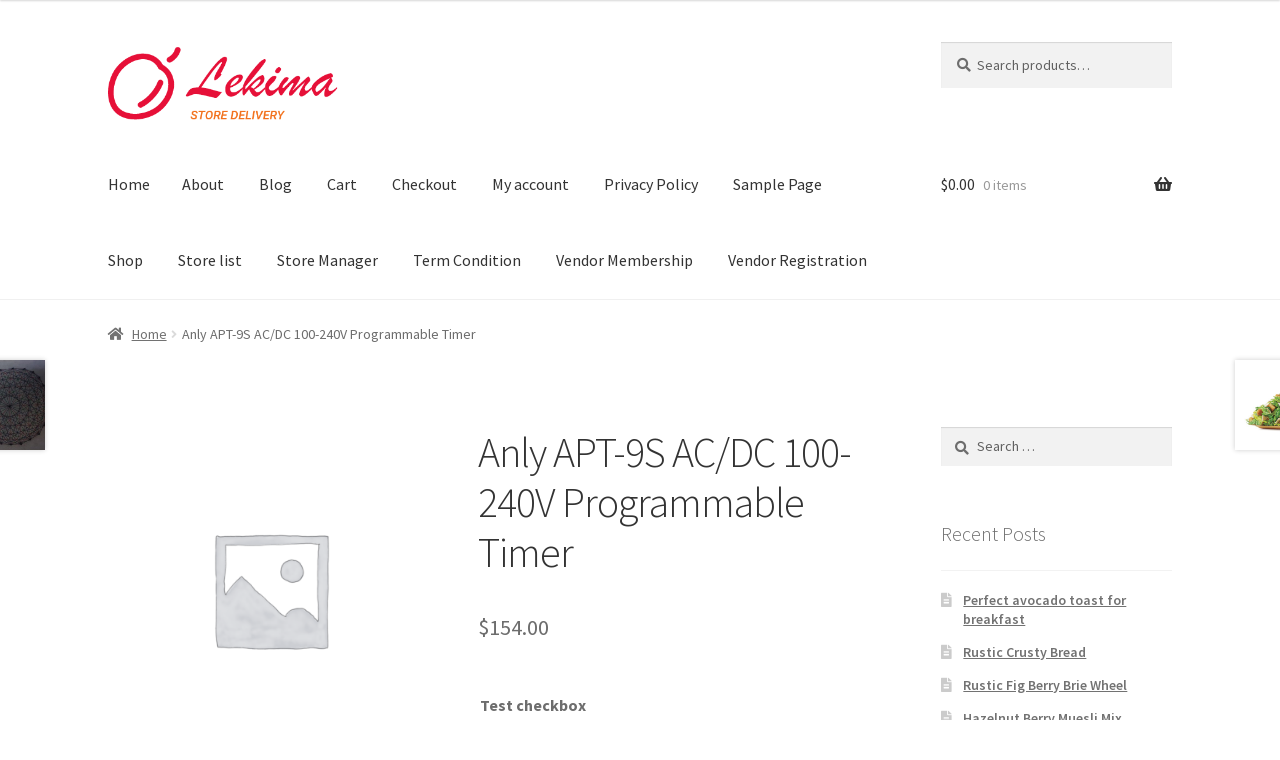

--- FILE ---
content_type: text/html; charset=UTF-8
request_url: https://food.rnlab.io/product/anly-apt-9s-ac-dc-100-240v-programmable-timer/
body_size: 19450
content:
<!doctype html>
<html lang="en-US">
<head>
<meta charset="UTF-8">
<meta name="viewport" content="width=device-width, initial-scale=1">
<link rel="profile" href="http://gmpg.org/xfn/11">
<link rel="pingback" href="https://food.rnlab.io/xmlrpc.php">

<title>Anly APT-9S AC/DC 100-240V Programmable Timer &#8211; Lekima</title>
<meta name='robots' content='max-image-preview:large' />
<link rel='dns-prefetch' href='//fonts.googleapis.com' />
<link rel="alternate" type="application/rss+xml" title="Lekima &raquo; Feed" href="https://food.rnlab.io/feed/" />
<link rel="alternate" type="application/rss+xml" title="Lekima &raquo; Comments Feed" href="https://food.rnlab.io/comments/feed/" />
<link rel="alternate" type="application/rss+xml" title="Lekima &raquo; Anly APT-9S AC/DC 100-240V Programmable Timer Comments Feed" href="https://food.rnlab.io/product/anly-apt-9s-ac-dc-100-240v-programmable-timer/feed/" />
<script>
window._wpemojiSettings = {"baseUrl":"https:\/\/s.w.org\/images\/core\/emoji\/15.0.3\/72x72\/","ext":".png","svgUrl":"https:\/\/s.w.org\/images\/core\/emoji\/15.0.3\/svg\/","svgExt":".svg","source":{"concatemoji":"https:\/\/food.rnlab.io\/wp-includes\/js\/wp-emoji-release.min.js?ver=6.5.7"}};
/*! This file is auto-generated */
!function(i,n){var o,s,e;function c(e){try{var t={supportTests:e,timestamp:(new Date).valueOf()};sessionStorage.setItem(o,JSON.stringify(t))}catch(e){}}function p(e,t,n){e.clearRect(0,0,e.canvas.width,e.canvas.height),e.fillText(t,0,0);var t=new Uint32Array(e.getImageData(0,0,e.canvas.width,e.canvas.height).data),r=(e.clearRect(0,0,e.canvas.width,e.canvas.height),e.fillText(n,0,0),new Uint32Array(e.getImageData(0,0,e.canvas.width,e.canvas.height).data));return t.every(function(e,t){return e===r[t]})}function u(e,t,n){switch(t){case"flag":return n(e,"\ud83c\udff3\ufe0f\u200d\u26a7\ufe0f","\ud83c\udff3\ufe0f\u200b\u26a7\ufe0f")?!1:!n(e,"\ud83c\uddfa\ud83c\uddf3","\ud83c\uddfa\u200b\ud83c\uddf3")&&!n(e,"\ud83c\udff4\udb40\udc67\udb40\udc62\udb40\udc65\udb40\udc6e\udb40\udc67\udb40\udc7f","\ud83c\udff4\u200b\udb40\udc67\u200b\udb40\udc62\u200b\udb40\udc65\u200b\udb40\udc6e\u200b\udb40\udc67\u200b\udb40\udc7f");case"emoji":return!n(e,"\ud83d\udc26\u200d\u2b1b","\ud83d\udc26\u200b\u2b1b")}return!1}function f(e,t,n){var r="undefined"!=typeof WorkerGlobalScope&&self instanceof WorkerGlobalScope?new OffscreenCanvas(300,150):i.createElement("canvas"),a=r.getContext("2d",{willReadFrequently:!0}),o=(a.textBaseline="top",a.font="600 32px Arial",{});return e.forEach(function(e){o[e]=t(a,e,n)}),o}function t(e){var t=i.createElement("script");t.src=e,t.defer=!0,i.head.appendChild(t)}"undefined"!=typeof Promise&&(o="wpEmojiSettingsSupports",s=["flag","emoji"],n.supports={everything:!0,everythingExceptFlag:!0},e=new Promise(function(e){i.addEventListener("DOMContentLoaded",e,{once:!0})}),new Promise(function(t){var n=function(){try{var e=JSON.parse(sessionStorage.getItem(o));if("object"==typeof e&&"number"==typeof e.timestamp&&(new Date).valueOf()<e.timestamp+604800&&"object"==typeof e.supportTests)return e.supportTests}catch(e){}return null}();if(!n){if("undefined"!=typeof Worker&&"undefined"!=typeof OffscreenCanvas&&"undefined"!=typeof URL&&URL.createObjectURL&&"undefined"!=typeof Blob)try{var e="postMessage("+f.toString()+"("+[JSON.stringify(s),u.toString(),p.toString()].join(",")+"));",r=new Blob([e],{type:"text/javascript"}),a=new Worker(URL.createObjectURL(r),{name:"wpTestEmojiSupports"});return void(a.onmessage=function(e){c(n=e.data),a.terminate(),t(n)})}catch(e){}c(n=f(s,u,p))}t(n)}).then(function(e){for(var t in e)n.supports[t]=e[t],n.supports.everything=n.supports.everything&&n.supports[t],"flag"!==t&&(n.supports.everythingExceptFlag=n.supports.everythingExceptFlag&&n.supports[t]);n.supports.everythingExceptFlag=n.supports.everythingExceptFlag&&!n.supports.flag,n.DOMReady=!1,n.readyCallback=function(){n.DOMReady=!0}}).then(function(){return e}).then(function(){var e;n.supports.everything||(n.readyCallback(),(e=n.source||{}).concatemoji?t(e.concatemoji):e.wpemoji&&e.twemoji&&(t(e.twemoji),t(e.wpemoji)))}))}((window,document),window._wpemojiSettings);
</script>
<style id='wp-emoji-styles-inline-css'>

	img.wp-smiley, img.emoji {
		display: inline !important;
		border: none !important;
		box-shadow: none !important;
		height: 1em !important;
		width: 1em !important;
		margin: 0 0.07em !important;
		vertical-align: -0.1em !important;
		background: none !important;
		padding: 0 !important;
	}
</style>
<link rel='stylesheet' id='wp-block-library-css' href='https://food.rnlab.io/wp-includes/css/dist/block-library/style.min.css?ver=6.5.7' media='all' />
<style id='wp-block-library-theme-inline-css'>
.wp-block-audio figcaption{color:#555;font-size:13px;text-align:center}.is-dark-theme .wp-block-audio figcaption{color:#ffffffa6}.wp-block-audio{margin:0 0 1em}.wp-block-code{border:1px solid #ccc;border-radius:4px;font-family:Menlo,Consolas,monaco,monospace;padding:.8em 1em}.wp-block-embed figcaption{color:#555;font-size:13px;text-align:center}.is-dark-theme .wp-block-embed figcaption{color:#ffffffa6}.wp-block-embed{margin:0 0 1em}.blocks-gallery-caption{color:#555;font-size:13px;text-align:center}.is-dark-theme .blocks-gallery-caption{color:#ffffffa6}.wp-block-image figcaption{color:#555;font-size:13px;text-align:center}.is-dark-theme .wp-block-image figcaption{color:#ffffffa6}.wp-block-image{margin:0 0 1em}.wp-block-pullquote{border-bottom:4px solid;border-top:4px solid;color:currentColor;margin-bottom:1.75em}.wp-block-pullquote cite,.wp-block-pullquote footer,.wp-block-pullquote__citation{color:currentColor;font-size:.8125em;font-style:normal;text-transform:uppercase}.wp-block-quote{border-left:.25em solid;margin:0 0 1.75em;padding-left:1em}.wp-block-quote cite,.wp-block-quote footer{color:currentColor;font-size:.8125em;font-style:normal;position:relative}.wp-block-quote.has-text-align-right{border-left:none;border-right:.25em solid;padding-left:0;padding-right:1em}.wp-block-quote.has-text-align-center{border:none;padding-left:0}.wp-block-quote.is-large,.wp-block-quote.is-style-large,.wp-block-quote.is-style-plain{border:none}.wp-block-search .wp-block-search__label{font-weight:700}.wp-block-search__button{border:1px solid #ccc;padding:.375em .625em}:where(.wp-block-group.has-background){padding:1.25em 2.375em}.wp-block-separator.has-css-opacity{opacity:.4}.wp-block-separator{border:none;border-bottom:2px solid;margin-left:auto;margin-right:auto}.wp-block-separator.has-alpha-channel-opacity{opacity:1}.wp-block-separator:not(.is-style-wide):not(.is-style-dots){width:100px}.wp-block-separator.has-background:not(.is-style-dots){border-bottom:none;height:1px}.wp-block-separator.has-background:not(.is-style-wide):not(.is-style-dots){height:2px}.wp-block-table{margin:0 0 1em}.wp-block-table td,.wp-block-table th{word-break:normal}.wp-block-table figcaption{color:#555;font-size:13px;text-align:center}.is-dark-theme .wp-block-table figcaption{color:#ffffffa6}.wp-block-video figcaption{color:#555;font-size:13px;text-align:center}.is-dark-theme .wp-block-video figcaption{color:#ffffffa6}.wp-block-video{margin:0 0 1em}.wp-block-template-part.has-background{margin-bottom:0;margin-top:0;padding:1.25em 2.375em}
</style>
<style id='app-builder-ads-style-inline-css'>


</style>
<link rel='stylesheet' id='wc-blocks-vendors-style-css' href='https://food.rnlab.io/wp-content/plugins/woocommerce/packages/woocommerce-blocks/build/wc-blocks-vendors-style.css?ver=8.5.2' media='all' />
<link rel='stylesheet' id='wc-blocks-style-css' href='https://food.rnlab.io/wp-content/plugins/woocommerce/packages/woocommerce-blocks/build/wc-blocks-style.css?ver=8.5.2' media='all' />
<link rel='stylesheet' id='storefront-gutenberg-blocks-css' href='https://food.rnlab.io/wp-content/themes/storefront/assets/css/base/gutenberg-blocks.css?ver=4.1.3' media='all' />
<style id='storefront-gutenberg-blocks-inline-css'>

				.wp-block-button__link:not(.has-text-color) {
					color: #333333;
				}

				.wp-block-button__link:not(.has-text-color):hover,
				.wp-block-button__link:not(.has-text-color):focus,
				.wp-block-button__link:not(.has-text-color):active {
					color: #333333;
				}

				.wp-block-button__link:not(.has-background) {
					background-color: #eeeeee;
				}

				.wp-block-button__link:not(.has-background):hover,
				.wp-block-button__link:not(.has-background):focus,
				.wp-block-button__link:not(.has-background):active {
					border-color: #d5d5d5;
					background-color: #d5d5d5;
				}

				.wp-block-quote footer,
				.wp-block-quote cite,
				.wp-block-quote__citation {
					color: #6d6d6d;
				}

				.wp-block-pullquote cite,
				.wp-block-pullquote footer,
				.wp-block-pullquote__citation {
					color: #6d6d6d;
				}

				.wp-block-image figcaption {
					color: #6d6d6d;
				}

				.wp-block-separator.is-style-dots::before {
					color: #333333;
				}

				.wp-block-file a.wp-block-file__button {
					color: #333333;
					background-color: #eeeeee;
					border-color: #eeeeee;
				}

				.wp-block-file a.wp-block-file__button:hover,
				.wp-block-file a.wp-block-file__button:focus,
				.wp-block-file a.wp-block-file__button:active {
					color: #333333;
					background-color: #d5d5d5;
				}

				.wp-block-code,
				.wp-block-preformatted pre {
					color: #6d6d6d;
				}

				.wp-block-table:not( .has-background ):not( .is-style-stripes ) tbody tr:nth-child(2n) td {
					background-color: #fdfdfd;
				}

				.wp-block-cover .wp-block-cover__inner-container h1:not(.has-text-color),
				.wp-block-cover .wp-block-cover__inner-container h2:not(.has-text-color),
				.wp-block-cover .wp-block-cover__inner-container h3:not(.has-text-color),
				.wp-block-cover .wp-block-cover__inner-container h4:not(.has-text-color),
				.wp-block-cover .wp-block-cover__inner-container h5:not(.has-text-color),
				.wp-block-cover .wp-block-cover__inner-container h6:not(.has-text-color) {
					color: #000000;
				}

				.wc-block-components-price-slider__range-input-progress,
				.rtl .wc-block-components-price-slider__range-input-progress {
					--range-color: #7f54b3;
				}

				/* Target only IE11 */
				@media all and (-ms-high-contrast: none), (-ms-high-contrast: active) {
					.wc-block-components-price-slider__range-input-progress {
						background: #7f54b3;
					}
				}

				.wc-block-components-button:not(.is-link) {
					background-color: #333333;
					color: #ffffff;
				}

				.wc-block-components-button:not(.is-link):hover,
				.wc-block-components-button:not(.is-link):focus,
				.wc-block-components-button:not(.is-link):active {
					background-color: #1a1a1a;
					color: #ffffff;
				}

				.wc-block-components-button:not(.is-link):disabled {
					background-color: #333333;
					color: #ffffff;
				}

				.wc-block-cart__submit-container {
					background-color: #ffffff;
				}

				.wc-block-cart__submit-container::before {
					color: rgba(220,220,220,0.5);
				}

				.wc-block-components-order-summary-item__quantity {
					background-color: #ffffff;
					border-color: #6d6d6d;
					box-shadow: 0 0 0 2px #ffffff;
					color: #6d6d6d;
				}
			
</style>
<style id='classic-theme-styles-inline-css'>
/*! This file is auto-generated */
.wp-block-button__link{color:#fff;background-color:#32373c;border-radius:9999px;box-shadow:none;text-decoration:none;padding:calc(.667em + 2px) calc(1.333em + 2px);font-size:1.125em}.wp-block-file__button{background:#32373c;color:#fff;text-decoration:none}
</style>
<style id='global-styles-inline-css'>
body{--wp--preset--color--black: #000000;--wp--preset--color--cyan-bluish-gray: #abb8c3;--wp--preset--color--white: #ffffff;--wp--preset--color--pale-pink: #f78da7;--wp--preset--color--vivid-red: #cf2e2e;--wp--preset--color--luminous-vivid-orange: #ff6900;--wp--preset--color--luminous-vivid-amber: #fcb900;--wp--preset--color--light-green-cyan: #7bdcb5;--wp--preset--color--vivid-green-cyan: #00d084;--wp--preset--color--pale-cyan-blue: #8ed1fc;--wp--preset--color--vivid-cyan-blue: #0693e3;--wp--preset--color--vivid-purple: #9b51e0;--wp--preset--gradient--vivid-cyan-blue-to-vivid-purple: linear-gradient(135deg,rgba(6,147,227,1) 0%,rgb(155,81,224) 100%);--wp--preset--gradient--light-green-cyan-to-vivid-green-cyan: linear-gradient(135deg,rgb(122,220,180) 0%,rgb(0,208,130) 100%);--wp--preset--gradient--luminous-vivid-amber-to-luminous-vivid-orange: linear-gradient(135deg,rgba(252,185,0,1) 0%,rgba(255,105,0,1) 100%);--wp--preset--gradient--luminous-vivid-orange-to-vivid-red: linear-gradient(135deg,rgba(255,105,0,1) 0%,rgb(207,46,46) 100%);--wp--preset--gradient--very-light-gray-to-cyan-bluish-gray: linear-gradient(135deg,rgb(238,238,238) 0%,rgb(169,184,195) 100%);--wp--preset--gradient--cool-to-warm-spectrum: linear-gradient(135deg,rgb(74,234,220) 0%,rgb(151,120,209) 20%,rgb(207,42,186) 40%,rgb(238,44,130) 60%,rgb(251,105,98) 80%,rgb(254,248,76) 100%);--wp--preset--gradient--blush-light-purple: linear-gradient(135deg,rgb(255,206,236) 0%,rgb(152,150,240) 100%);--wp--preset--gradient--blush-bordeaux: linear-gradient(135deg,rgb(254,205,165) 0%,rgb(254,45,45) 50%,rgb(107,0,62) 100%);--wp--preset--gradient--luminous-dusk: linear-gradient(135deg,rgb(255,203,112) 0%,rgb(199,81,192) 50%,rgb(65,88,208) 100%);--wp--preset--gradient--pale-ocean: linear-gradient(135deg,rgb(255,245,203) 0%,rgb(182,227,212) 50%,rgb(51,167,181) 100%);--wp--preset--gradient--electric-grass: linear-gradient(135deg,rgb(202,248,128) 0%,rgb(113,206,126) 100%);--wp--preset--gradient--midnight: linear-gradient(135deg,rgb(2,3,129) 0%,rgb(40,116,252) 100%);--wp--preset--font-size--small: 14px;--wp--preset--font-size--medium: 23px;--wp--preset--font-size--large: 26px;--wp--preset--font-size--x-large: 42px;--wp--preset--font-size--normal: 16px;--wp--preset--font-size--huge: 37px;--wp--preset--spacing--20: 0.44rem;--wp--preset--spacing--30: 0.67rem;--wp--preset--spacing--40: 1rem;--wp--preset--spacing--50: 1.5rem;--wp--preset--spacing--60: 2.25rem;--wp--preset--spacing--70: 3.38rem;--wp--preset--spacing--80: 5.06rem;--wp--preset--shadow--natural: 6px 6px 9px rgba(0, 0, 0, 0.2);--wp--preset--shadow--deep: 12px 12px 50px rgba(0, 0, 0, 0.4);--wp--preset--shadow--sharp: 6px 6px 0px rgba(0, 0, 0, 0.2);--wp--preset--shadow--outlined: 6px 6px 0px -3px rgba(255, 255, 255, 1), 6px 6px rgba(0, 0, 0, 1);--wp--preset--shadow--crisp: 6px 6px 0px rgba(0, 0, 0, 1);}:where(.is-layout-flex){gap: 0.5em;}:where(.is-layout-grid){gap: 0.5em;}body .is-layout-flex{display: flex;}body .is-layout-flex{flex-wrap: wrap;align-items: center;}body .is-layout-flex > *{margin: 0;}body .is-layout-grid{display: grid;}body .is-layout-grid > *{margin: 0;}:where(.wp-block-columns.is-layout-flex){gap: 2em;}:where(.wp-block-columns.is-layout-grid){gap: 2em;}:where(.wp-block-post-template.is-layout-flex){gap: 1.25em;}:where(.wp-block-post-template.is-layout-grid){gap: 1.25em;}.has-black-color{color: var(--wp--preset--color--black) !important;}.has-cyan-bluish-gray-color{color: var(--wp--preset--color--cyan-bluish-gray) !important;}.has-white-color{color: var(--wp--preset--color--white) !important;}.has-pale-pink-color{color: var(--wp--preset--color--pale-pink) !important;}.has-vivid-red-color{color: var(--wp--preset--color--vivid-red) !important;}.has-luminous-vivid-orange-color{color: var(--wp--preset--color--luminous-vivid-orange) !important;}.has-luminous-vivid-amber-color{color: var(--wp--preset--color--luminous-vivid-amber) !important;}.has-light-green-cyan-color{color: var(--wp--preset--color--light-green-cyan) !important;}.has-vivid-green-cyan-color{color: var(--wp--preset--color--vivid-green-cyan) !important;}.has-pale-cyan-blue-color{color: var(--wp--preset--color--pale-cyan-blue) !important;}.has-vivid-cyan-blue-color{color: var(--wp--preset--color--vivid-cyan-blue) !important;}.has-vivid-purple-color{color: var(--wp--preset--color--vivid-purple) !important;}.has-black-background-color{background-color: var(--wp--preset--color--black) !important;}.has-cyan-bluish-gray-background-color{background-color: var(--wp--preset--color--cyan-bluish-gray) !important;}.has-white-background-color{background-color: var(--wp--preset--color--white) !important;}.has-pale-pink-background-color{background-color: var(--wp--preset--color--pale-pink) !important;}.has-vivid-red-background-color{background-color: var(--wp--preset--color--vivid-red) !important;}.has-luminous-vivid-orange-background-color{background-color: var(--wp--preset--color--luminous-vivid-orange) !important;}.has-luminous-vivid-amber-background-color{background-color: var(--wp--preset--color--luminous-vivid-amber) !important;}.has-light-green-cyan-background-color{background-color: var(--wp--preset--color--light-green-cyan) !important;}.has-vivid-green-cyan-background-color{background-color: var(--wp--preset--color--vivid-green-cyan) !important;}.has-pale-cyan-blue-background-color{background-color: var(--wp--preset--color--pale-cyan-blue) !important;}.has-vivid-cyan-blue-background-color{background-color: var(--wp--preset--color--vivid-cyan-blue) !important;}.has-vivid-purple-background-color{background-color: var(--wp--preset--color--vivid-purple) !important;}.has-black-border-color{border-color: var(--wp--preset--color--black) !important;}.has-cyan-bluish-gray-border-color{border-color: var(--wp--preset--color--cyan-bluish-gray) !important;}.has-white-border-color{border-color: var(--wp--preset--color--white) !important;}.has-pale-pink-border-color{border-color: var(--wp--preset--color--pale-pink) !important;}.has-vivid-red-border-color{border-color: var(--wp--preset--color--vivid-red) !important;}.has-luminous-vivid-orange-border-color{border-color: var(--wp--preset--color--luminous-vivid-orange) !important;}.has-luminous-vivid-amber-border-color{border-color: var(--wp--preset--color--luminous-vivid-amber) !important;}.has-light-green-cyan-border-color{border-color: var(--wp--preset--color--light-green-cyan) !important;}.has-vivid-green-cyan-border-color{border-color: var(--wp--preset--color--vivid-green-cyan) !important;}.has-pale-cyan-blue-border-color{border-color: var(--wp--preset--color--pale-cyan-blue) !important;}.has-vivid-cyan-blue-border-color{border-color: var(--wp--preset--color--vivid-cyan-blue) !important;}.has-vivid-purple-border-color{border-color: var(--wp--preset--color--vivid-purple) !important;}.has-vivid-cyan-blue-to-vivid-purple-gradient-background{background: var(--wp--preset--gradient--vivid-cyan-blue-to-vivid-purple) !important;}.has-light-green-cyan-to-vivid-green-cyan-gradient-background{background: var(--wp--preset--gradient--light-green-cyan-to-vivid-green-cyan) !important;}.has-luminous-vivid-amber-to-luminous-vivid-orange-gradient-background{background: var(--wp--preset--gradient--luminous-vivid-amber-to-luminous-vivid-orange) !important;}.has-luminous-vivid-orange-to-vivid-red-gradient-background{background: var(--wp--preset--gradient--luminous-vivid-orange-to-vivid-red) !important;}.has-very-light-gray-to-cyan-bluish-gray-gradient-background{background: var(--wp--preset--gradient--very-light-gray-to-cyan-bluish-gray) !important;}.has-cool-to-warm-spectrum-gradient-background{background: var(--wp--preset--gradient--cool-to-warm-spectrum) !important;}.has-blush-light-purple-gradient-background{background: var(--wp--preset--gradient--blush-light-purple) !important;}.has-blush-bordeaux-gradient-background{background: var(--wp--preset--gradient--blush-bordeaux) !important;}.has-luminous-dusk-gradient-background{background: var(--wp--preset--gradient--luminous-dusk) !important;}.has-pale-ocean-gradient-background{background: var(--wp--preset--gradient--pale-ocean) !important;}.has-electric-grass-gradient-background{background: var(--wp--preset--gradient--electric-grass) !important;}.has-midnight-gradient-background{background: var(--wp--preset--gradient--midnight) !important;}.has-small-font-size{font-size: var(--wp--preset--font-size--small) !important;}.has-medium-font-size{font-size: var(--wp--preset--font-size--medium) !important;}.has-large-font-size{font-size: var(--wp--preset--font-size--large) !important;}.has-x-large-font-size{font-size: var(--wp--preset--font-size--x-large) !important;}
.wp-block-navigation a:where(:not(.wp-element-button)){color: inherit;}
:where(.wp-block-post-template.is-layout-flex){gap: 1.25em;}:where(.wp-block-post-template.is-layout-grid){gap: 1.25em;}
:where(.wp-block-columns.is-layout-flex){gap: 2em;}:where(.wp-block-columns.is-layout-grid){gap: 2em;}
.wp-block-pullquote{font-size: 1.5em;line-height: 1.6;}
</style>
<link rel='stylesheet' id='gmw-frontend-css' href='https://food.rnlab.io/wp-content/plugins/geo-my-wp/assets/css/gmw.frontend.min.css?ver=3.7.2.1' media='all' />
<link rel='stylesheet' id='photoswipe-css' href='https://food.rnlab.io/wp-content/plugins/woocommerce/assets/css/photoswipe/photoswipe.min.css?ver=7.0.1' media='all' />
<link rel='stylesheet' id='photoswipe-default-skin-css' href='https://food.rnlab.io/wp-content/plugins/woocommerce/assets/css/photoswipe/default-skin/default-skin.min.css?ver=7.0.1' media='all' />
<style id='woocommerce-inline-inline-css'>
.woocommerce form .form-row .required { visibility: visible; }
</style>
<link rel='stylesheet' id='dashicons-css' href='https://food.rnlab.io/wp-includes/css/dashicons.min.css?ver=6.5.7' media='all' />
<link rel='stylesheet' id='woocommerce-addons-css-css' href='https://food.rnlab.io/wp-content/plugins/woocommerce-product-addons/assets/css/frontend.css?ver=4.9.0' media='all' />
<link rel='stylesheet' id='storefront-style-css' href='https://food.rnlab.io/wp-content/themes/storefront/style.css?ver=4.1.3' media='all' />
<style id='storefront-style-inline-css'>

			.main-navigation ul li a,
			.site-title a,
			ul.menu li a,
			.site-branding h1 a,
			button.menu-toggle,
			button.menu-toggle:hover,
			.handheld-navigation .dropdown-toggle {
				color: #333333;
			}

			button.menu-toggle,
			button.menu-toggle:hover {
				border-color: #333333;
			}

			.main-navigation ul li a:hover,
			.main-navigation ul li:hover > a,
			.site-title a:hover,
			.site-header ul.menu li.current-menu-item > a {
				color: #747474;
			}

			table:not( .has-background ) th {
				background-color: #f8f8f8;
			}

			table:not( .has-background ) tbody td {
				background-color: #fdfdfd;
			}

			table:not( .has-background ) tbody tr:nth-child(2n) td,
			fieldset,
			fieldset legend {
				background-color: #fbfbfb;
			}

			.site-header,
			.secondary-navigation ul ul,
			.main-navigation ul.menu > li.menu-item-has-children:after,
			.secondary-navigation ul.menu ul,
			.storefront-handheld-footer-bar,
			.storefront-handheld-footer-bar ul li > a,
			.storefront-handheld-footer-bar ul li.search .site-search,
			button.menu-toggle,
			button.menu-toggle:hover {
				background-color: #ffffff;
			}

			p.site-description,
			.site-header,
			.storefront-handheld-footer-bar {
				color: #404040;
			}

			button.menu-toggle:after,
			button.menu-toggle:before,
			button.menu-toggle span:before {
				background-color: #333333;
			}

			h1, h2, h3, h4, h5, h6, .wc-block-grid__product-title {
				color: #333333;
			}

			.widget h1 {
				border-bottom-color: #333333;
			}

			body,
			.secondary-navigation a {
				color: #6d6d6d;
			}

			.widget-area .widget a,
			.hentry .entry-header .posted-on a,
			.hentry .entry-header .post-author a,
			.hentry .entry-header .post-comments a,
			.hentry .entry-header .byline a {
				color: #727272;
			}

			a {
				color: #7f54b3;
			}

			a:focus,
			button:focus,
			.button.alt:focus,
			input:focus,
			textarea:focus,
			input[type="button"]:focus,
			input[type="reset"]:focus,
			input[type="submit"]:focus,
			input[type="email"]:focus,
			input[type="tel"]:focus,
			input[type="url"]:focus,
			input[type="password"]:focus,
			input[type="search"]:focus {
				outline-color: #7f54b3;
			}

			button, input[type="button"], input[type="reset"], input[type="submit"], .button, .widget a.button {
				background-color: #eeeeee;
				border-color: #eeeeee;
				color: #333333;
			}

			button:hover, input[type="button"]:hover, input[type="reset"]:hover, input[type="submit"]:hover, .button:hover, .widget a.button:hover {
				background-color: #d5d5d5;
				border-color: #d5d5d5;
				color: #333333;
			}

			button.alt, input[type="button"].alt, input[type="reset"].alt, input[type="submit"].alt, .button.alt, .widget-area .widget a.button.alt {
				background-color: #333333;
				border-color: #333333;
				color: #ffffff;
			}

			button.alt:hover, input[type="button"].alt:hover, input[type="reset"].alt:hover, input[type="submit"].alt:hover, .button.alt:hover, .widget-area .widget a.button.alt:hover {
				background-color: #1a1a1a;
				border-color: #1a1a1a;
				color: #ffffff;
			}

			.pagination .page-numbers li .page-numbers.current {
				background-color: #e6e6e6;
				color: #636363;
			}

			#comments .comment-list .comment-content .comment-text {
				background-color: #f8f8f8;
			}

			.site-footer {
				background-color: #f0f0f0;
				color: #6d6d6d;
			}

			.site-footer a:not(.button):not(.components-button) {
				color: #333333;
			}

			.site-footer .storefront-handheld-footer-bar a:not(.button):not(.components-button) {
				color: #333333;
			}

			.site-footer h1, .site-footer h2, .site-footer h3, .site-footer h4, .site-footer h5, .site-footer h6, .site-footer .widget .widget-title, .site-footer .widget .widgettitle {
				color: #333333;
			}

			.page-template-template-homepage.has-post-thumbnail .type-page.has-post-thumbnail .entry-title {
				color: #000000;
			}

			.page-template-template-homepage.has-post-thumbnail .type-page.has-post-thumbnail .entry-content {
				color: #000000;
			}

			@media screen and ( min-width: 768px ) {
				.secondary-navigation ul.menu a:hover {
					color: #595959;
				}

				.secondary-navigation ul.menu a {
					color: #404040;
				}

				.main-navigation ul.menu ul.sub-menu,
				.main-navigation ul.nav-menu ul.children {
					background-color: #f0f0f0;
				}

				.site-header {
					border-bottom-color: #f0f0f0;
				}
			}
</style>
<link rel='stylesheet' id='storefront-icons-css' href='https://food.rnlab.io/wp-content/themes/storefront/assets/css/base/icons.css?ver=4.1.3' media='all' />
<link rel='stylesheet' id='storefront-fonts-css' href='https://fonts.googleapis.com/css?family=Source+Sans+Pro%3A400%2C300%2C300italic%2C400italic%2C600%2C700%2C900&#038;subset=latin%2Clatin-ext&#038;ver=4.1.3' media='all' />
<link rel='stylesheet' id='wcfm_enquiry_tab_css-css' href='https://food.rnlab.io/wp-content/plugins/wc-frontend-manager/assets/css/min/enquiry/wcfm-style-enquiry-tab.css?ver=6.7.10' media='all' />
<link rel='stylesheet' id='wcfm_product_multivendor_css-css' href='https://food.rnlab.io/wp-content/plugins/wc-multivendor-marketplace/assets/css/product_multivendor/wcfmmp-style-product-multivendor.css?ver=6.7.10' media='all' />
<link rel='stylesheet' id='wcfm_login_css-css' href='https://food.rnlab.io/wp-content/plugins/wc-frontend-manager/includes/libs/login-popup/wcfm-login.css?ver=6.7.10' media='all' />
<link rel='stylesheet' id='jquery-ui-style-css' href='https://food.rnlab.io/wp-content/plugins/woocommerce/assets/css/jquery-ui/jquery-ui.min.css?ver=7.0.1' media='all' />
<link rel='stylesheet' id='wcfm_fa_icon_css-css' href='https://food.rnlab.io/wp-content/plugins/wc-frontend-manager/assets/fonts/font-awesome/css/wcfmicon.min.css?ver=6.7.10' media='all' />
<link rel='stylesheet' id='wcfm_core_css-css' href='https://food.rnlab.io/wp-content/plugins/wc-frontend-manager/assets/css/min/wcfm-style-core.css?ver=6.7.10' media='all' />
<link rel='stylesheet' id='storefront-woocommerce-style-css' href='https://food.rnlab.io/wp-content/themes/storefront/assets/css/woocommerce/woocommerce.css?ver=4.1.3' media='all' />
<style id='storefront-woocommerce-style-inline-css'>
@font-face {
				font-family: star;
				src: url(https://food.rnlab.io/wp-content/plugins/woocommerce/assets/fonts/star.eot);
				src:
					url(https://food.rnlab.io/wp-content/plugins/woocommerce/assets/fonts/star.eot?#iefix) format("embedded-opentype"),
					url(https://food.rnlab.io/wp-content/plugins/woocommerce/assets/fonts/star.woff) format("woff"),
					url(https://food.rnlab.io/wp-content/plugins/woocommerce/assets/fonts/star.ttf) format("truetype"),
					url(https://food.rnlab.io/wp-content/plugins/woocommerce/assets/fonts/star.svg#star) format("svg");
				font-weight: 400;
				font-style: normal;
			}
			@font-face {
				font-family: WooCommerce;
				src: url(https://food.rnlab.io/wp-content/plugins/woocommerce/assets/fonts/WooCommerce.eot);
				src:
					url(https://food.rnlab.io/wp-content/plugins/woocommerce/assets/fonts/WooCommerce.eot?#iefix) format("embedded-opentype"),
					url(https://food.rnlab.io/wp-content/plugins/woocommerce/assets/fonts/WooCommerce.woff) format("woff"),
					url(https://food.rnlab.io/wp-content/plugins/woocommerce/assets/fonts/WooCommerce.ttf) format("truetype"),
					url(https://food.rnlab.io/wp-content/plugins/woocommerce/assets/fonts/WooCommerce.svg#WooCommerce) format("svg");
				font-weight: 400;
				font-style: normal;
			}

			a.cart-contents,
			.site-header-cart .widget_shopping_cart a {
				color: #333333;
			}

			a.cart-contents:hover,
			.site-header-cart .widget_shopping_cart a:hover,
			.site-header-cart:hover > li > a {
				color: #747474;
			}

			table.cart td.product-remove,
			table.cart td.actions {
				border-top-color: #ffffff;
			}

			.storefront-handheld-footer-bar ul li.cart .count {
				background-color: #333333;
				color: #ffffff;
				border-color: #ffffff;
			}

			.woocommerce-tabs ul.tabs li.active a,
			ul.products li.product .price,
			.onsale,
			.wc-block-grid__product-onsale,
			.widget_search form:before,
			.widget_product_search form:before {
				color: #6d6d6d;
			}

			.woocommerce-breadcrumb a,
			a.woocommerce-review-link,
			.product_meta a {
				color: #727272;
			}

			.wc-block-grid__product-onsale,
			.onsale {
				border-color: #6d6d6d;
			}

			.star-rating span:before,
			.quantity .plus, .quantity .minus,
			p.stars a:hover:after,
			p.stars a:after,
			.star-rating span:before,
			#payment .payment_methods li input[type=radio]:first-child:checked+label:before {
				color: #7f54b3;
			}

			.widget_price_filter .ui-slider .ui-slider-range,
			.widget_price_filter .ui-slider .ui-slider-handle {
				background-color: #7f54b3;
			}

			.order_details {
				background-color: #f8f8f8;
			}

			.order_details > li {
				border-bottom: 1px dotted #e3e3e3;
			}

			.order_details:before,
			.order_details:after {
				background: -webkit-linear-gradient(transparent 0,transparent 0),-webkit-linear-gradient(135deg,#f8f8f8 33.33%,transparent 33.33%),-webkit-linear-gradient(45deg,#f8f8f8 33.33%,transparent 33.33%)
			}

			#order_review {
				background-color: #ffffff;
			}

			#payment .payment_methods > li .payment_box,
			#payment .place-order {
				background-color: #fafafa;
			}

			#payment .payment_methods > li:not(.woocommerce-notice) {
				background-color: #f5f5f5;
			}

			#payment .payment_methods > li:not(.woocommerce-notice):hover {
				background-color: #f0f0f0;
			}

			.woocommerce-pagination .page-numbers li .page-numbers.current {
				background-color: #e6e6e6;
				color: #636363;
			}

			.wc-block-grid__product-onsale,
			.onsale,
			.woocommerce-pagination .page-numbers li .page-numbers:not(.current) {
				color: #6d6d6d;
			}

			p.stars a:before,
			p.stars a:hover~a:before,
			p.stars.selected a.active~a:before {
				color: #6d6d6d;
			}

			p.stars.selected a.active:before,
			p.stars:hover a:before,
			p.stars.selected a:not(.active):before,
			p.stars.selected a.active:before {
				color: #7f54b3;
			}

			.single-product div.product .woocommerce-product-gallery .woocommerce-product-gallery__trigger {
				background-color: #eeeeee;
				color: #333333;
			}

			.single-product div.product .woocommerce-product-gallery .woocommerce-product-gallery__trigger:hover {
				background-color: #d5d5d5;
				border-color: #d5d5d5;
				color: #333333;
			}

			.button.added_to_cart:focus,
			.button.wc-forward:focus {
				outline-color: #7f54b3;
			}

			.added_to_cart,
			.site-header-cart .widget_shopping_cart a.button,
			.wc-block-grid__products .wc-block-grid__product .wp-block-button__link {
				background-color: #eeeeee;
				border-color: #eeeeee;
				color: #333333;
			}

			.added_to_cart:hover,
			.site-header-cart .widget_shopping_cart a.button:hover,
			.wc-block-grid__products .wc-block-grid__product .wp-block-button__link:hover {
				background-color: #d5d5d5;
				border-color: #d5d5d5;
				color: #333333;
			}

			.added_to_cart.alt, .added_to_cart, .widget a.button.checkout {
				background-color: #333333;
				border-color: #333333;
				color: #ffffff;
			}

			.added_to_cart.alt:hover, .added_to_cart:hover, .widget a.button.checkout:hover {
				background-color: #1a1a1a;
				border-color: #1a1a1a;
				color: #ffffff;
			}

			.button.loading {
				color: #eeeeee;
			}

			.button.loading:hover {
				background-color: #eeeeee;
			}

			.button.loading:after {
				color: #333333;
			}

			@media screen and ( min-width: 768px ) {
				.site-header-cart .widget_shopping_cart,
				.site-header .product_list_widget li .quantity {
					color: #404040;
				}

				.site-header-cart .widget_shopping_cart .buttons,
				.site-header-cart .widget_shopping_cart .total {
					background-color: #f5f5f5;
				}

				.site-header-cart .widget_shopping_cart {
					background-color: #f0f0f0;
				}
			}
				.storefront-product-pagination a {
					color: #6d6d6d;
					background-color: #ffffff;
				}
				.storefront-sticky-add-to-cart {
					color: #6d6d6d;
					background-color: #ffffff;
				}

				.storefront-sticky-add-to-cart a:not(.button) {
					color: #333333;
				}
</style>
<link rel='stylesheet' id='wcfmmp_product_css-css' href='https://food.rnlab.io/wp-content/plugins/wc-multivendor-marketplace/assets/css/min/store/wcfmmp-style-product.css?ver=3.6.10' media='all' />
<link rel='stylesheet' id='select2_css-css' href='https://food.rnlab.io/wp-content/plugins/wc-frontend-manager/includes/libs/select2/select2.css?ver=6.7.10' media='all' />
<link rel='stylesheet' id='fbc-frontend-css' href='https://food.rnlab.io/wp-content/plugins/wc-frontend-manager-ultimate/includes/libs/firebase/css/fbc-frontend.min.css?ver=6.5.7' media='all' />
<script src="https://food.rnlab.io/wp-includes/js/jquery/jquery.min.js?ver=3.7.1" id="jquery-core-js"></script>
<script src="https://food.rnlab.io/wp-includes/js/jquery/jquery-migrate.min.js?ver=3.4.1" id="jquery-migrate-js"></script>
<link rel="https://api.w.org/" href="https://food.rnlab.io/wp-json/" /><link rel="alternate" type="application/json" href="https://food.rnlab.io/wp-json/wp/v2/product/1832220" /><link rel="EditURI" type="application/rsd+xml" title="RSD" href="https://food.rnlab.io/xmlrpc.php?rsd" />
<meta name="generator" content="WordPress 6.5.7" />
<meta name="generator" content="WooCommerce 7.0.1" />
<link rel="canonical" href="https://food.rnlab.io/product/anly-apt-9s-ac-dc-100-240v-programmable-timer/" />
<link rel='shortlink' href='https://food.rnlab.io/?p=1832220' />
<link rel="alternate" type="application/json+oembed" href="https://food.rnlab.io/wp-json/oembed/1.0/embed?url=https%3A%2F%2Ffood.rnlab.io%2Fproduct%2Fanly-apt-9s-ac-dc-100-240v-programmable-timer%2F" />
<link rel="alternate" type="text/xml+oembed" href="https://food.rnlab.io/wp-json/oembed/1.0/embed?url=https%3A%2F%2Ffood.rnlab.io%2Fproduct%2Fanly-apt-9s-ac-dc-100-240v-programmable-timer%2F&#038;format=xml" />
	<noscript><style>.woocommerce-product-gallery{ opacity: 1 !important; }</style></noscript>
	<style>.recentcomments a{display:inline !important;padding:0 !important;margin:0 !important;}</style> 			<script type="text/javascript">
 			  jQuery(document).ready(function($) {
 			  	setTimeout(function() {
						if( $('.wcfm_fbc_chatwindow').length > 0 ) {
							$('.wcfm-chat-now').each(function() {
								$(this).click(function() {
									$('.wcfm_fbc_chatwindow').toggleClass( 'wcfm_custom_hide', function() {
										if( $('.wcfm_fbc_chatwindow').hasClass( 'wcfm_custom_hide' ) ) {
											$('#FBC_chat_btn').hide();
											$('#FBC_chat').show();
										}
									});
								});
							});
						}
					}, 2000 );
 			  });
 			</script>
 			</head>

<body class="product-template-default single single-product postid-1832220 wp-custom-logo wp-embed-responsive theme-storefront woocommerce woocommerce-page woocommerce-no-js group-blog storefront-align-wide right-sidebar woocommerce-active wcfm-theme-storefront">



<div id="page" class="hfeed site">
	
	<header id="masthead" class="site-header" role="banner" style="">

		<div class="col-full">		<a class="skip-link screen-reader-text" href="#site-navigation">Skip to navigation</a>
		<a class="skip-link screen-reader-text" href="#content">Skip to content</a>
				<div class="site-branding">
			<a href="https://food.rnlab.io/" class="custom-logo-link" rel="home"><img width="374" height="132" src="https://food.rnlab.io/wp-content/uploads/2020/05/logo2@2x-1.png" class="custom-logo" alt="Lekima" decoding="async" srcset="https://food.rnlab.io/wp-content/uploads/2020/05/logo2@2x-1.png 374w, https://food.rnlab.io/wp-content/uploads/2020/05/logo2@2x-1-300x106.png 300w" sizes="(max-width: 374px) 100vw, 374px" /></a>		</div>
					<div class="site-search">
				<div class="widget woocommerce widget_product_search"><form role="search" method="get" class="woocommerce-product-search" action="https://food.rnlab.io/">
	<label class="screen-reader-text" for="woocommerce-product-search-field-0">Search for:</label>
	<input type="search" id="woocommerce-product-search-field-0" class="search-field" placeholder="Search products&hellip;" value="" name="s" />
	<button type="submit" value="Search" class="wp-element-button">Search</button>
	<input type="hidden" name="post_type" value="product" />
</form>
</div>			</div>
			</div><div class="storefront-primary-navigation"><div class="col-full">		<nav id="site-navigation" class="main-navigation" role="navigation" aria-label="Primary Navigation">
		<button id="site-navigation-menu-toggle" class="menu-toggle" aria-controls="site-navigation" aria-expanded="false"><span>Menu</span></button>
			<div class="menu"><ul>
<li ><a href="https://food.rnlab.io/">Home</a></li><li class="page_item page-item-509"><a href="https://food.rnlab.io/about/">About</a></li>
<li class="page_item page-item-26 "><a href="https://food.rnlab.io/blog/">Blog</a></li>
<li class="page_item page-item-7"><a href="https://food.rnlab.io/cart/">Cart</a></li>
<li class="page_item page-item-8"><a href="https://food.rnlab.io/checkout/">Checkout</a></li>
<li class="page_item page-item-9"><a href="https://food.rnlab.io/my-account/">My account</a></li>
<li class="page_item page-item-3"><a href="https://food.rnlab.io/privacy-policy/">Privacy Policy</a></li>
<li class="page_item page-item-2"><a href="https://food.rnlab.io/sample-page/">Sample Page</a></li>
<li class="page_item page-item-6 current_page_parent"><a href="https://food.rnlab.io/shop/">Shop</a></li>
<li class="page_item page-item-440"><a href="https://food.rnlab.io/store-list/">Store list</a></li>
<li class="page_item page-item-44"><a href="https://food.rnlab.io/store-manager/">Store Manager</a></li>
<li class="page_item page-item-512"><a href="https://food.rnlab.io/term-condition/">Term Condition</a></li>
<li class="page_item page-item-45"><a href="https://food.rnlab.io/vendor-membership/">Vendor Membership</a></li>
<li class="page_item page-item-46"><a href="https://food.rnlab.io/vendor-register/">Vendor Registration</a></li>
</ul></div>
<div class="menu"><ul>
<li ><a href="https://food.rnlab.io/">Home</a></li><li class="page_item page-item-509"><a href="https://food.rnlab.io/about/">About</a></li>
<li class="page_item page-item-26 "><a href="https://food.rnlab.io/blog/">Blog</a></li>
<li class="page_item page-item-7"><a href="https://food.rnlab.io/cart/">Cart</a></li>
<li class="page_item page-item-8"><a href="https://food.rnlab.io/checkout/">Checkout</a></li>
<li class="page_item page-item-9"><a href="https://food.rnlab.io/my-account/">My account</a></li>
<li class="page_item page-item-3"><a href="https://food.rnlab.io/privacy-policy/">Privacy Policy</a></li>
<li class="page_item page-item-2"><a href="https://food.rnlab.io/sample-page/">Sample Page</a></li>
<li class="page_item page-item-6 current_page_parent"><a href="https://food.rnlab.io/shop/">Shop</a></li>
<li class="page_item page-item-440"><a href="https://food.rnlab.io/store-list/">Store list</a></li>
<li class="page_item page-item-44"><a href="https://food.rnlab.io/store-manager/">Store Manager</a></li>
<li class="page_item page-item-512"><a href="https://food.rnlab.io/term-condition/">Term Condition</a></li>
<li class="page_item page-item-45"><a href="https://food.rnlab.io/vendor-membership/">Vendor Membership</a></li>
<li class="page_item page-item-46"><a href="https://food.rnlab.io/vendor-register/">Vendor Registration</a></li>
</ul></div>
		</nav><!-- #site-navigation -->
				<ul id="site-header-cart" class="site-header-cart menu">
			<li class="">
							<a class="cart-contents" href="https://food.rnlab.io/cart/" title="View your shopping cart">
								<span class="woocommerce-Price-amount amount"><span class="woocommerce-Price-currencySymbol">&#036;</span>0.00</span> <span class="count">0 items</span>
			</a>
					</li>
			<li>
				<div class="widget woocommerce widget_shopping_cart"><div class="widget_shopping_cart_content"></div></div>			</li>
		</ul>
			</div></div>
	</header><!-- #masthead -->

	<div class="storefront-breadcrumb"><div class="col-full"><nav class="woocommerce-breadcrumb" aria-label="breadcrumbs"><a href="https://food.rnlab.io">Home</a><span class="breadcrumb-separator"> / </span>Anly APT-9S AC/DC 100-240V Programmable Timer</nav></div></div>
	<div id="content" class="site-content" tabindex="-1">
		<div class="col-full">

		<div class="woocommerce"></div>
			<div id="primary" class="content-area">
			<main id="main" class="site-main" role="main">
		
					
			<div class="woocommerce-notices-wrapper"></div><div id="product-1832220" class="product type-product post-1832220 status-publish first instock taxable shipping-taxable purchasable product-type-simple">

	<div class="woocommerce-product-gallery woocommerce-product-gallery--without-images woocommerce-product-gallery--columns-4 images" data-columns="4" style="opacity: 0; transition: opacity .25s ease-in-out;">
	<figure class="woocommerce-product-gallery__wrapper">
		<div class="woocommerce-product-gallery__image--placeholder"><img src="https://food.rnlab.io/wp-content/uploads/woocommerce-placeholder-416x416.png" alt="Awaiting product image" class="wp-post-image" /></div>	</figure>
</div>

	<div class="summary entry-summary">
		<h1 class="product_title entry-title">Anly APT-9S AC/DC 100-240V Programmable Timer</h1><p class="price"><span class="woocommerce-Price-amount amount"><bdi><span class="woocommerce-Price-currencySymbol">&#36;</span>154.00</bdi></span></p>

	
	<form class="cart" action="https://food.rnlab.io/product/anly-apt-9s-ac-dc-100-240v-programmable-timer/" method="post" enctype='multipart/form-data'>
		<div class="wc-pao-addons-container">
<div class="wc-pao-addon-container  wc-pao-addon wc-pao-addon-test-checkbox" data-product-name="Anly APT-9S AC/DC 100-240V Programmable Timer">

	
						<label for="addon-1832220-test-checkbox-0" class="wc-pao-addon-name" data-addon-name="Test checkbox" data-has-per-person-pricing="" data-has-per-block-pricing="">Test checkbox </label>
						
	
	<p class="form-row form-row-wide wc-pao-addon-wrap wc-pao-addon-1832220-test-checkbox-0-0">
		<input
			type="checkbox"
			id="1832220-test-checkbox-0-0"
						class="wc-pao-addon-field wc-pao-addon-checkbox"
			name="addon-1832220-test-checkbox-0[]"
			data-raw-price=""
			data-price=""
			data-price-type="flat_fee"
			value="option-1"
			data-label="Option 1"
		/>
		<label for="1832220-test-checkbox-0-0">
			Option 1 		</label>
	</p>
	
	<p class="form-row form-row-wide wc-pao-addon-wrap wc-pao-addon-1832220-test-checkbox-0-1">
		<input
			type="checkbox"
			id="1832220-test-checkbox-0-1"
						class="wc-pao-addon-field wc-pao-addon-checkbox"
			name="addon-1832220-test-checkbox-0[]"
			data-raw-price="0.5"
			data-price="0.5"
			data-price-type="quantity_based"
			value="option2"
			data-label="Option2"
		/>
		<label for="1832220-test-checkbox-0-1">
			Option2 (+<span class="woocommerce-Price-amount amount"><span class="woocommerce-Price-currencySymbol">&#036;</span>0.50</span>)		</label>
	</p>
	
	<p class="form-row form-row-wide wc-pao-addon-wrap wc-pao-addon-1832220-test-checkbox-0-2">
		<input
			type="checkbox"
			id="1832220-test-checkbox-0-2"
						class="wc-pao-addon-field wc-pao-addon-checkbox"
			name="addon-1832220-test-checkbox-0[]"
			data-raw-price="1"
			data-price="1"
			data-price-type="quantity_based"
			value="option-3"
			data-label="Option 3"
		/>
		<label for="1832220-test-checkbox-0-2">
			Option 3 (+<span class="woocommerce-Price-amount amount"><span class="woocommerce-Price-currencySymbol">&#036;</span>1.00</span>)		</label>
	</p>
	</div>

<div class="wc-pao-addon-container  wc-pao-addon wc-pao-addon-test" data-product-name="Anly APT-9S AC/DC 100-240V Programmable Timer">

	
						<label for="addon-1832220-test-1" class="wc-pao-addon-name" data-addon-name="Test" data-has-per-person-pricing="" data-has-per-block-pricing="">Test </label>
						
	
<p class="form-row form-row-wide wc-pao-addon-wrap wc-pao-addon-1832220-test-1">
	<input
		type="number"
		step="any"
		class="input-text wc-pao-addon-field wc-pao-addon-custom-price"
		name="addon-1832220-test-1"
		id="addon-1832220-test-1"
		data-price-type="flat_fee"
									/>
</p>
</div>
<div id="product-addons-total" data-show-incomplete-sub-total="" data-show-sub-total="1" data-type="simple" data-tax-mode="excl" data-tax-display-mode="excl" data-price="154" data-raw-price="154" data-product-id="1832220"></div></div>
			<div class="quantity">
				<label class="screen-reader-text" for="quantity_69710f8cd8b8d">Anly APT-9S AC/DC 100-240V Programmable Timer quantity</label>
		<input
			type="number"
			id="quantity_69710f8cd8b8d"
			class="input-text qty text"
			step="1"
			min="1"
			max=""
			name="quantity"
			value="1"
			title="Qty"
			size="4"
			placeholder=""
			inputmode="numeric"
			autocomplete="off"
		/>
			</div>
	
		<button type="submit" name="add-to-cart" value="1832220" class="single_add_to_cart_button button alt wp-element-button">Add to cart</button>

			</form>

	
			<div class="wcfm_ele_wrapper wcfm_catalog_enquiry_button_wrapper">
				<div class="wcfm-clearfix"></div>
				<a href="#" class="wcfm_catalog_enquiry " data-store="8230" data-product="1832220" style="margin-right:10px;background: #17a2b8;border-bottom-color: #17a2b8;color: #ffffff;"><span class="wcfmfa fa-question-circle"></span>&nbsp;&nbsp;<span class="add_enquiry_label">Ask a Question</span></a>
						
				<a href="#" onclick="return false;" class="wcfm-chat-now wcfm_chat_now_button " style="position:relative;padding:5px 10px;background: #1C2B36;border-bottom-color: #1C2B36;color: #b0bec5;"><i class="wcfmfa fa-comments"></i>&nbsp;&nbsp;<span class="chat_now_label">Chat Now</span></a>
				<style>a.wcfm-chat-now:hover{background: #00798b !important;border-bottom-color: #00798b !important;color: #b0bec5 !important;}</style>

		  											<style>
					a.wcfm_catalog_enquiry:hover{background: #000000 !important;background-color: #000000 !important;border-bottom-color: #000000 !important;color: #ffffff !important;}
					</style>
								<div class="wcfm-clearfix"></div>
			</div>
			<div class="product_meta">

	
<div class="wcfm-clearfix"></div>
<div class="wcfmmp_sold_by_container_advanced">
  
	
  <div class="wcfmmp_sold_by_label">
		Store		
		<div class="wcfm_vendor_badges"></div>	</div>
			
  <div class="wcfmmp_sold_by_container_left">
        	<img src="https://food.rnlab.io/wp-content/plugins/wc-frontend-manager/assets/images/wcfmmp-blue.png" />
      </div>
  <div class="wcfmmp_sold_by_container_right">
				
		<div class="wcfmmp_sold_by_wrapper">
			<div class="wcfmmp_sold_by_store"><a class="wcfm_dashboard_item_title" target="_blank" href="https://food.rnlab.io/store/jchiew">Thong Jiean Chiew</a></div> 
		</div>
		
					<div style="" class="wcfmmp-store-rating" title="No reviews yet!">
				<span style="width: 0%">
					<strong class="rating">0</strong> out of 5				</span>
							</div>
				
			</div>
	
		
</div>
<div class="wcfm-clearfix"></div>
	
	
	
	
</div>
	</div>

	
	<div class="woocommerce-tabs wc-tabs-wrapper">
		<ul class="tabs wc-tabs" role="tablist">
							<li class="reviews_tab" id="tab-title-reviews" role="tab" aria-controls="tab-reviews">
					<a href="#tab-reviews">
						Reviews (0)					</a>
				</li>
							<li class="wcfm_product_multivendor_tab_tab" id="tab-title-wcfm_product_multivendor_tab" role="tab" aria-controls="tab-wcfm_product_multivendor_tab">
					<a href="#tab-wcfm_product_multivendor_tab">
						More Offers					</a>
				</li>
							<li class="wcfm_policies_tab_tab" id="tab-title-wcfm_policies_tab" role="tab" aria-controls="tab-wcfm_policies_tab">
					<a href="#tab-wcfm_policies_tab">
						Store Policies					</a>
				</li>
							<li class="wcfm_enquiry_tab_tab" id="tab-title-wcfm_enquiry_tab" role="tab" aria-controls="tab-wcfm_enquiry_tab">
					<a href="#tab-wcfm_enquiry_tab">
						Inquiries					</a>
				</li>
					</ul>
					<div class="woocommerce-Tabs-panel woocommerce-Tabs-panel--reviews panel entry-content wc-tab" id="tab-reviews" role="tabpanel" aria-labelledby="tab-title-reviews">
				<div id="reviews" class="woocommerce-Reviews">
	<div id="comments">
		<h2 class="woocommerce-Reviews-title">
			Reviews		</h2>

					<p class="woocommerce-noreviews">There are no reviews yet.</p>
			</div>

			<div id="review_form_wrapper">
			<div id="review_form">
					<div id="respond" class="comment-respond">
		<span id="reply-title" class="comment-reply-title">Be the first to review &ldquo;Anly APT-9S AC/DC 100-240V Programmable Timer&rdquo; <small><a rel="nofollow" id="cancel-comment-reply-link" href="/product/anly-apt-9s-ac-dc-100-240v-programmable-timer/#respond" style="display:none;">Cancel reply</a></small></span><form action="https://food.rnlab.io/wp-comments-post.php" method="post" id="commentform" class="comment-form" novalidate><p class="comment-notes"><span id="email-notes">Your email address will not be published.</span> <span class="required-field-message">Required fields are marked <span class="required">*</span></span></p><div class="comment-form-rating"><label for="rating">Your rating&nbsp;<span class="required">*</span></label><select name="rating" id="rating" required>
						<option value="">Rate&hellip;</option>
						<option value="5">Perfect</option>
						<option value="4">Good</option>
						<option value="3">Average</option>
						<option value="2">Not that bad</option>
						<option value="1">Very poor</option>
					</select></div><p class="comment-form-comment"><label for="comment">Your review&nbsp;<span class="required">*</span></label><textarea id="comment" name="comment" cols="45" rows="8" required></textarea></p><p class="comment-form-author"><label for="author">Name&nbsp;<span class="required">*</span></label><input id="author" name="author" type="text" value="" size="30" required /></p>
<p class="comment-form-email"><label for="email">Email&nbsp;<span class="required">*</span></label><input id="email" name="email" type="email" value="" size="30" required /></p>
<p class="comment-form-cookies-consent"><input id="wp-comment-cookies-consent" name="wp-comment-cookies-consent" type="checkbox" value="yes" /> <label for="wp-comment-cookies-consent">Save my name, email, and website in this browser for the next time I comment.</label></p>
<p class="form-submit"><input name="submit" type="submit" id="submit" class="submit" value="Submit" /> <input type='hidden' name='comment_post_ID' value='1832220' id='comment_post_ID' />
<input type='hidden' name='comment_parent' id='comment_parent' value='0' />
</p></form>	</div><!-- #respond -->
				</div>
		</div>
	
	<div class="clear"></div>
</div>
			</div>
					<div class="woocommerce-Tabs-panel woocommerce-Tabs-panel--wcfm_product_multivendor_tab panel entry-content wc-tab" id="tab-wcfm_product_multivendor_tab" role="tabpanel" aria-labelledby="tab-title-wcfm_product_multivendor_tab">
				No more offers for this product!			</div>
					<div class="woocommerce-Tabs-panel woocommerce-Tabs-panel--wcfm_policies_tab panel entry-content wc-tab" id="tab-wcfm_policies_tab" role="tabpanel" aria-labelledby="tab-title-wcfm_policies_tab">
						<div class="wcfm-product-policies">
		  		  
						
					</div>
					</div>
					<div class="woocommerce-Tabs-panel woocommerce-Tabs-panel--wcfm_enquiry_tab panel entry-content wc-tab" id="tab-wcfm_enquiry_tab" role="tabpanel" aria-labelledby="tab-title-wcfm_enquiry_tab">
				
	
	<h2 class="wcfm-enquiries-heading">General Inquiries</h2>
	
			<p class="woocommerce-noreviews wcfm-noenquiries">There are no inquiries yet.</p>
		


		
			</div>
		
			</div>

		<nav class="storefront-product-pagination" aria-label="More products">
							<a href="https://food.rnlab.io/product/atom-2/" rel="prev">
					<img width="324" height="324" src="https://food.rnlab.io/wp-content/uploads/2026/01/4iae7r-scaled-1-324x324.jpeg" class="attachment-woocommerce_thumbnail size-woocommerce_thumbnail" alt="" />					<span class="storefront-product-pagination__title">ATOM</span>
				</a>
			
							<a href="https://food.rnlab.io/product/ga-chien/" rel="next">
					<img width="324" height="324" src="https://food.rnlab.io/wp-content/uploads/2020/05/b4-324x324.jpg" class="attachment-woocommerce_thumbnail size-woocommerce_thumbnail" alt="" />					<span class="storefront-product-pagination__title">Fresh Salad</span>
				</a>
					</nav><!-- .storefront-product-pagination -->
		</div>


		
				</main><!-- #main -->
		</div><!-- #primary -->

		
<div id="secondary" class="widget-area" role="complementary">
	<div id="search-2" class="widget widget_search"><form role="search" method="get" class="search-form" action="https://food.rnlab.io/">
				<label>
					<span class="screen-reader-text">Search for:</span>
					<input type="search" class="search-field" placeholder="Search &hellip;" value="" name="s" />
				</label>
				<input type="submit" class="search-submit" value="Search" />
			</form></div>
		<div id="recent-posts-2" class="widget widget_recent_entries">
		<span class="gamma widget-title">Recent Posts</span>
		<ul>
											<li>
					<a href="https://food.rnlab.io/perfect-avocado-toast-for-breakfast/">Perfect avocado toast for breakfast</a>
									</li>
											<li>
					<a href="https://food.rnlab.io/rustic-crusty-bread/">Rustic Crusty Bread</a>
									</li>
											<li>
					<a href="https://food.rnlab.io/rustic-fig-berry-brie-wheel/">Rustic Fig Berry Brie Wheel</a>
									</li>
											<li>
					<a href="https://food.rnlab.io/hazelnut-berry-muesli-mix/">Hazelnut Berry Muesli Mix</a>
									</li>
											<li>
					<a href="https://food.rnlab.io/hello-world/">The Best Chewy Ginger Snap Cookies</a>
									</li>
					</ul>

		</div><div id="recent-comments-2" class="widget widget_recent_comments"><span class="gamma widget-title">Recent Comments</span><ul id="recentcomments"><li class="recentcomments"><span class="comment-author-link">quốc cường hồ</span> on <a href="https://food.rnlab.io/product/mk-4-2-pair-jelly-field-tel-cable-meter/#comment-2708">MK-4 2 Pair Jelly Field Tel Cable /Meter</a></li><li class="recentcomments"><span class="comment-author-link">vendor demo</span> on <a href="https://food.rnlab.io/product/salad-4-pack/#comment-2458">Salad 4 Pack</a></li><li class="recentcomments"><span class="comment-author-link">Felipe Wolmer</span> on <a href="https://food.rnlab.io/product/style-seafood/#comment-587">Style Seafood</a></li><li class="recentcomments"><span class="comment-author-link">Marwen LouaTi</span> on <a href="https://food.rnlab.io/product/style-seafood/#comment-483">Style Seafood</a></li><li class="recentcomments"><span class="comment-author-link">delivery demo</span> on <a href="https://food.rnlab.io/product/coke-plus/#comment-195">Coke Plus</a></li></ul></div><div id="archives-2" class="widget widget_archive"><span class="gamma widget-title">Archives</span>
			<ul>
					<li><a href='https://food.rnlab.io/2020/05/'>May 2020</a></li>
	<li><a href='https://food.rnlab.io/2020/04/'>April 2020</a></li>
			</ul>

			</div><div id="categories-2" class="widget widget_categories"><span class="gamma widget-title">Categories</span>
			<ul>
					<li class="cat-item cat-item-69"><a href="https://food.rnlab.io/category/breakfast/">Breakfast</a>
</li>
	<li class="cat-item cat-item-66"><a href="https://food.rnlab.io/category/desserts/">Desserts</a>
</li>
	<li class="cat-item cat-item-112"><a href="https://food.rnlab.io/category/plumber/">Plumber</a>
</li>
	<li class="cat-item cat-item-1"><a href="https://food.rnlab.io/category/uncategorized/">Uncategorized</a>
</li>
			</ul>

			</div><div id="meta-2" class="widget widget_meta"><span class="gamma widget-title">Meta</span>
		<ul>
			<li><a href="https://food.rnlab.io/wp-login.php?action=register">Register</a></li>			<li><a href="https://food.rnlab.io/wp-login.php">Log in</a></li>
			<li><a href="https://food.rnlab.io/feed/">Entries feed</a></li>
			<li><a href="https://food.rnlab.io/comments/feed/">Comments feed</a></li>

			<li><a href="https://wordpress.org/">WordPress.org</a></li>
		</ul>

		</div></div><!-- #secondary -->

	

		</div><!-- .col-full -->
	</div><!-- #content -->

	
	<footer id="colophon" class="site-footer" role="contentinfo">
		<div class="col-full">

					<div class="site-info">
			&copy; Lekima 2026
							<br />
				<a class="privacy-policy-link" href="https://food.rnlab.io/privacy-policy/" rel="privacy-policy">Privacy Policy</a><span role="separator" aria-hidden="true"></span><a href="https://woocommerce.com" target="_blank" title="WooCommerce - The Best eCommerce Platform for WordPress" rel="noreferrer">Built with Storefront &amp; WooCommerce</a>.					</div><!-- .site-info -->
				<div class="storefront-handheld-footer-bar">
			<ul class="columns-3">
									<li class="my-account">
						<a href="https://food.rnlab.io/my-account/">My Account</a>					</li>
									<li class="search">
						<a href="">Search</a>			<div class="site-search">
				<div class="widget woocommerce widget_product_search"><form role="search" method="get" class="woocommerce-product-search" action="https://food.rnlab.io/">
	<label class="screen-reader-text" for="woocommerce-product-search-field-1">Search for:</label>
	<input type="search" id="woocommerce-product-search-field-1" class="search-field" placeholder="Search products&hellip;" value="" name="s" />
	<button type="submit" value="Search" class="wp-element-button">Search</button>
	<input type="hidden" name="post_type" value="product" />
</form>
</div>			</div>
								</li>
									<li class="cart">
									<a class="footer-cart-contents" href="https://food.rnlab.io/cart/">Cart				<span class="count">0</span>
			</a>
							</li>
							</ul>
		</div>
		
		</div><!-- .col-full -->
	</footer><!-- #colophon -->

				<section class="storefront-sticky-add-to-cart">
				<div class="col-full">
					<div class="storefront-sticky-add-to-cart__content">
						<img width="324" height="324" src="https://food.rnlab.io/wp-content/uploads/woocommerce-placeholder-324x324.png" class="woocommerce-placeholder wp-post-image" alt="Placeholder" loading="lazy" />						<div class="storefront-sticky-add-to-cart__content-product-info">
							<span class="storefront-sticky-add-to-cart__content-title">You&#039;re viewing: <strong>Anly APT-9S AC/DC 100-240V Programmable Timer</strong></span>
							<span class="storefront-sticky-add-to-cart__content-price"><span class="woocommerce-Price-amount amount"><span class="woocommerce-Price-currencySymbol">&#036;</span>154.00</span></span>
													</div>
						<a href="?add-to-cart=1832220" class="storefront-sticky-add-to-cart__content-button button alt" rel="nofollow">
							Add to cart						</a>
					</div>
				</div>
			</section><!-- .storefront-sticky-add-to-cart -->
		
</div><!-- #page -->

<script type="application/ld+json">{"@context":"https:\/\/schema.org\/","@graph":[{"@context":"https:\/\/schema.org\/","@type":"BreadcrumbList","itemListElement":[{"@type":"ListItem","position":1,"item":{"name":"Home","@id":"https:\/\/food.rnlab.io"}},{"@type":"ListItem","position":2,"item":{"name":"Anly APT-9S AC\/DC 100-240V Programmable Timer","@id":"https:\/\/food.rnlab.io\/product\/anly-apt-9s-ac-dc-100-240v-programmable-timer\/"}}]},{"@context":"https:\/\/schema.org\/","@type":"Product","@id":"https:\/\/food.rnlab.io\/product\/anly-apt-9s-ac-dc-100-240v-programmable-timer\/#product","name":"Anly APT-9S AC\/DC 100-240V Programmable Timer","url":"https:\/\/food.rnlab.io\/product\/anly-apt-9s-ac-dc-100-240v-programmable-timer\/","description":"","sku":1832220,"offers":[{"@type":"Offer","price":"154.00","priceValidUntil":"2027-12-31","priceSpecification":{"price":"154.00","priceCurrency":"USD","valueAddedTaxIncluded":"false"},"priceCurrency":"USD","availability":"http:\/\/schema.org\/InStock","url":"https:\/\/food.rnlab.io\/product\/anly-apt-9s-ac-dc-100-240v-programmable-timer\/","seller":{"@type":"Organization","name":"Lekima","url":"https:\/\/food.rnlab.io"}}]}]}</script><div class="wcfm_fbc_chatwindow wcfm_custom_hide">
	<div id="FBC">
	
			<div id="FBC_chat_btn" class="chat-chat-btn btn-classic">
					<div class="chat-ico chat wcfmfa fa-comments"></div>
					<div class="chat-ico fbc-toggle wcfmfa fa-angle-up"></div>
					<div class="chat-title">
						Chat Now					</div>
			</div>
	
			<div id="FBC_chat" class="chat-widget">
	
					<div id="FBC_chat_header" class="chat-header">
							<div class="chat-ico chat wcfmfa fa-comments"></div>
							<div class="chat-ico fbc-toggle wcfmfa fa-angle-down"></div>
							<div class="chat-title">
								Chat Now							</div>
							<div class="chat-clear"></div>
					</div>
	
					<div id="FBC_chat_body" class="chat-body chat-online" style="">
							<div class="chat-cnv" id="FBC_cnv">
									<div class="chat-welc">
										Questions, doubts, issues? We're here to help you!									</div>
							</div>
							<div class="chat-tools">
									<a id="FBC_tool_end_chat" href="javascript:void(0)">
											<i class="wcfmfa fa-times"></i>
											End chat									</a>
									<div id="FBC_popup_ntf" class="chat-ntf"></div>
							</div>
							<div class="chat-cnv-reply">
									<div class="chat-cnv-input">
											<textarea id="FBC_cnv_reply" name="msg" class="chat-reply-input" placeholder="Type here and hit enter to chat"></textarea>
									</div>
							</div>
					</div>
	
					<div id="FBC_connecting" class="chat-body chat-form" style="">
							<div class="chat-sending chat-conn">
					Connecting...
							</div>
					</div>
	
					<div id="FBC_offline" class="chat-body chat-form" style="">
							<div class="chat-lead op-offline">
								None of our operators are available at the moment. Please, try again later.							</div>
							<div class="chat-lead op-busy">
								Our operators are busy. Please try again later							</div>
							
							<form id="FBC_popup_form" action="">
								<label for="FBC_msg_name">
								Your Name								</label>:
								<div class="form-line">
										<input type="text" name="name" id="FBC_msg_name" placeholder="Please enter your name" value="">
										<i class="chat-ico wcfmfa fa-user"></i>
								</div>
								<label for="FBC_msg_email">
								Your Email								</label>:
								<div class="form-line">
										<input type="email" name="email" id="FBC_msg_email" placeholder="Please enter your email" value="">
										<i class="chat-ico wcfmfa fa-envelope-o"></i>
								</div>
								<label for="FBC_msg_message">
								Your Message								</label>:
								<div class="form-line">
										<textarea id="FBC_msg_message" name="message" placeholder="Write your question" class="chat-field"></textarea>
								</div>
							
								<div class="chat-send">
										<div id="FBC_offline_ntf" class="chat-ntf"></div>
										<a href="javascript:void(0)" id="FBC_send_btn" class="chat-form-btn">
											Send										</a>
								</div>
						</form>
					</div>
	
					<div id="FBC_login" class="chat-body chat-form" style="">
							<div class="chat-lead">
								Have you got question? Write to us!							</div>
							<form id="FBC_login_form" action="">
									<label for="FBC_field_name">
										Your Name									</label>:
									<div class="form-line">
											<input type="text" name="user_name" id="FBC_field_name" placeholder="Please enter your name" value="">
											<i class="chat-ico wcfmfa fa-user"></i>
									</div>
									<label for="FBC_field_email">
										Your Email									</label>:
									<div class="form-line">
											<input type="email" name="user_email" id="FBC_field_email" placeholder="Please enter your email" value="">
											<i class="chat-ico wcfmfa fa-envelope-o"></i>
									</div>
					
									<div class="chat-send">
											<div id="FBC_login_ntf" class="chat-ntf"></div>
											<a href="javascript:void(0)" id="FBC_login_btn" class="chat-form-btn">
												Start Chat											</a>
									</div>
							</form>
					</div>
	
					<div id="FBC_end_chat" class="chat-body chat-form" style="">
							<div class="chat-lead">
								This chat session has ended							</div>
					
							<div class="chat-evaluation">
								Was this conversation useful? Vote this chat session.				
								<div id="FBC_end_chat_ntf" class="chat-ntf"></div>
								<a href="javascript:void(0)" id="FBC_good_btn" class="good">
										<i class="wcfmfa fa-thumbs-up"></i>
										Good								</a>
								<a href="javascript:void(0)" id="FBC_bad_btn" class="bad">
										<i class="wcfmfa fa-thumbs-down"></i>
										Bad								</a>
				
												
										<div class="chat-checkbox">
												<input type="checkbox" name="request_chat" id="FBC_request_chat">
												<label for="FBC_request_chat">
														Receive the copy of the chat via e-mail												</label>
										</div>
				
												
						</div>
					</div>
	
			</div>
	
	</div>
</div>
<div class="pswp" tabindex="-1" role="dialog" aria-hidden="true">
	<div class="pswp__bg"></div>
	<div class="pswp__scroll-wrap">
		<div class="pswp__container">
			<div class="pswp__item"></div>
			<div class="pswp__item"></div>
			<div class="pswp__item"></div>
		</div>
		<div class="pswp__ui pswp__ui--hidden">
			<div class="pswp__top-bar">
				<div class="pswp__counter"></div>
				<button class="pswp__button pswp__button--close" aria-label="Close (Esc)"></button>
				<button class="pswp__button pswp__button--share" aria-label="Share"></button>
				<button class="pswp__button pswp__button--fs" aria-label="Toggle fullscreen"></button>
				<button class="pswp__button pswp__button--zoom" aria-label="Zoom in/out"></button>
				<div class="pswp__preloader">
					<div class="pswp__preloader__icn">
						<div class="pswp__preloader__cut">
							<div class="pswp__preloader__donut"></div>
						</div>
					</div>
				</div>
			</div>
			<div class="pswp__share-modal pswp__share-modal--hidden pswp__single-tap">
				<div class="pswp__share-tooltip"></div>
			</div>
			<button class="pswp__button pswp__button--arrow--left" aria-label="Previous (arrow left)"></button>
			<button class="pswp__button pswp__button--arrow--right" aria-label="Next (arrow right)"></button>
			<div class="pswp__caption">
				<div class="pswp__caption__center"></div>
			</div>
		</div>
	</div>
</div>
	<script type="text/javascript">
		(function () {
			var c = document.body.className;
			c = c.replace(/woocommerce-no-js/, 'woocommerce-js');
			document.body.className = c;
		})();
	</script>
	<script src="https://food.rnlab.io/wp-content/plugins/woocommerce/assets/js/jquery-blockui/jquery.blockUI.min.js?ver=2.7.0-wc.7.0.1" id="jquery-blockui-js"></script>
<script id="wc-add-to-cart-js-extra">
var wc_add_to_cart_params = {"ajax_url":"\/wp-admin\/admin-ajax.php","wc_ajax_url":"\/?wc-ajax=%%endpoint%%","i18n_view_cart":"View cart","cart_url":"https:\/\/food.rnlab.io\/cart\/","is_cart":"","cart_redirect_after_add":"no"};
</script>
<script src="https://food.rnlab.io/wp-content/plugins/woocommerce/assets/js/frontend/add-to-cart.min.js?ver=7.0.1" id="wc-add-to-cart-js"></script>
<script src="https://food.rnlab.io/wp-content/plugins/woocommerce/assets/js/zoom/jquery.zoom.min.js?ver=1.7.21-wc.7.0.1" id="zoom-js"></script>
<script src="https://food.rnlab.io/wp-content/plugins/woocommerce/assets/js/flexslider/jquery.flexslider.min.js?ver=2.7.2-wc.7.0.1" id="flexslider-js"></script>
<script src="https://food.rnlab.io/wp-content/plugins/woocommerce/assets/js/photoswipe/photoswipe.min.js?ver=4.1.1-wc.7.0.1" id="photoswipe-js"></script>
<script src="https://food.rnlab.io/wp-content/plugins/woocommerce/assets/js/photoswipe/photoswipe-ui-default.min.js?ver=4.1.1-wc.7.0.1" id="photoswipe-ui-default-js"></script>
<script id="wc-single-product-js-extra">
var wc_single_product_params = {"i18n_required_rating_text":"Please select a rating","review_rating_required":"yes","flexslider":{"rtl":false,"animation":"slide","smoothHeight":true,"directionNav":false,"controlNav":"thumbnails","slideshow":false,"animationSpeed":500,"animationLoop":false,"allowOneSlide":false},"zoom_enabled":"1","zoom_options":[],"photoswipe_enabled":"1","photoswipe_options":{"shareEl":false,"closeOnScroll":false,"history":false,"hideAnimationDuration":0,"showAnimationDuration":0},"flexslider_enabled":"1"};
</script>
<script src="https://food.rnlab.io/wp-content/plugins/woocommerce/assets/js/frontend/single-product.min.js?ver=7.0.1" id="wc-single-product-js"></script>
<script src="https://food.rnlab.io/wp-content/plugins/woocommerce/assets/js/js-cookie/js.cookie.min.js?ver=2.1.4-wc.7.0.1" id="js-cookie-js"></script>
<script id="woocommerce-js-extra">
var woocommerce_params = {"ajax_url":"\/wp-admin\/admin-ajax.php","wc_ajax_url":"\/?wc-ajax=%%endpoint%%"};
</script>
<script src="https://food.rnlab.io/wp-content/plugins/woocommerce/assets/js/frontend/woocommerce.min.js?ver=7.0.1" id="woocommerce-js"></script>
<script id="wc-cart-fragments-js-extra">
var wc_cart_fragments_params = {"ajax_url":"\/wp-admin\/admin-ajax.php","wc_ajax_url":"\/?wc-ajax=%%endpoint%%","cart_hash_key":"wc_cart_hash_7e45d8cae8c078672a23d64bdff5551c","fragment_name":"wc_fragments_7e45d8cae8c078672a23d64bdff5551c","request_timeout":"5000"};
</script>
<script src="https://food.rnlab.io/wp-content/plugins/woocommerce/assets/js/frontend/cart-fragments.min.js?ver=7.0.1" id="wc-cart-fragments-js"></script>
<script src="https://food.rnlab.io/wp-content/plugins/woocommerce/assets/js/jquery-tiptip/jquery.tipTip.min.js?ver=7.0.1" id="jquery-tiptip-js"></script>
<script src="https://food.rnlab.io/wp-content/themes/storefront/assets/js/navigation.min.js?ver=4.1.3" id="storefront-navigation-js"></script>
<script src="https://food.rnlab.io/wp-includes/js/comment-reply.min.js?ver=6.5.7" id="comment-reply-js" async data-wp-strategy="async"></script>
<script src="https://food.rnlab.io/wp-content/plugins/wc-frontend-manager/includes/libs/jquery-blockui/jquery.blockUI.min.js?ver=6.7.10" id="jquery-blockui_js-js"></script>
<script src="https://food.rnlab.io/wp-content/plugins/wc-multivendor-marketplace/assets/js/min/product_multivendor/wcfmmp-script-product-multivendor.js?ver=6.7.10" id="wcfm_product_multivendor_js-js"></script>
<script id="wcfm_login_js-js-extra">
var wcfm_login_messages = {"no_username":"Please insert username before submit.","no_password":"Please insert password before submit."};
</script>
<script src="https://food.rnlab.io/wp-content/plugins/wc-frontend-manager/includes/libs/login-popup/wcfm-login.js?ver=6.7.10" id="wcfm_login_js-js"></script>
<script src="https://food.rnlab.io/wp-includes/js/jquery/ui/core.min.js?ver=1.13.2" id="jquery-ui-core-js"></script>
<script id="jquery-ui-datepicker-js-extra">
var wcfm_datepicker_params = {"closeText":"Done","currentText":"Today","monthNames":["January","February","March","April","May","June","July","August","September","October","November","December"],"monthNamesShort":["Jan","Feb","Mar","Apr","May","Jun","Jul","Aug","Sep","Oct","Nov","Dec"],"monthStatus":"Show a different month","dayNames":["Sunday","Monday","Tuesday","Wednesday","Thursday","Friday","Saturday"],"dayNamesShort":["Sun","Mon","Tue","Wed","Thu","Fri","Sat"],"dayNamesMin":["S","M","T","W","T","F","S"],"dateFormat":"MM dd, yy","firstDay":"1","isRTL":""};
</script>
<script src="https://food.rnlab.io/wp-includes/js/jquery/ui/datepicker.min.js?ver=1.13.2" id="jquery-ui-datepicker-js"></script>
<script id="jquery-ui-datepicker-js-after">
jQuery(function(jQuery){jQuery.datepicker.setDefaults({"closeText":"Close","currentText":"Today","monthNames":["January","February","March","April","May","June","July","August","September","October","November","December"],"monthNamesShort":["Jan","Feb","Mar","Apr","May","Jun","Jul","Aug","Sep","Oct","Nov","Dec"],"nextText":"Next","prevText":"Previous","dayNames":["Sunday","Monday","Tuesday","Wednesday","Thursday","Friday","Saturday"],"dayNamesShort":["Sun","Mon","Tue","Wed","Thu","Fri","Sat"],"dayNamesMin":["S","M","T","W","T","F","S"],"dateFormat":"MM d, yy","firstDay":1,"isRTL":false});});
</script>
<script id="wcfm_core_js-js-extra">
var wcfm_notification_sound = {"file":"https:\/\/food.rnlab.io\/wp-content\/plugins\/wc-frontend-manager\/assets\/sounds\/notification.mp3"};
var wcfm_core_dashboard_messages = {"product_approve_confirm":"Are you sure and want to approve \/ publish this 'Product'?","product_reject_confirm":"Are you sure and want to reject this 'Product'?\nReason:","product_archive_confirm":"Are you sure and want to archive this 'Product'?","multiblock_delete_confirm":"Are you sure and want to delete this 'Block'?\nYou can't undo this action ...","article_delete_confirm":"Are you sure and want to delete this 'Article'?\nYou can't undo this action ...","product_delete_confirm":"Are you sure and want to delete this 'Product'?\nYou can't undo this action ...","message_delete_confirm":"Are you sure and want to delete this 'Message'?\nYou can't undo this action ...","order_delete_confirm":"Are you sure and want to delete this 'Order'?\nYou can't undo this action ...","enquiry_delete_confirm":"Are you sure and want to delete this 'Enquiry'?\nYou can't undo this action ...","support_delete_confirm":"Are you sure and want to delete this 'Support Ticket'?\nYou can't undo this action ...","follower_delete_confirm":"Are you sure and want to delete this 'Follower'?\nYou can't undo this action ...","following_delete_confirm":"Are you sure and want to delete this 'Following'?\nYou can't undo this action ...","resource_delete_confirm":"Are you sure and want to delete this 'Resource'?\nYou can't undo this action ...","auction_bid_delete_confirm":"Are you sure and want to delete this 'Bid'?\nYou can't undo this action ...","order_mark_complete_confirm":"Are you sure and want to 'Mark as Complete' this Order?","booking_mark_complete_confirm":"Are you sure and want to 'Mark as Confirmed' this Booking?","booking_mark_decline_confirm":"Are you sure and want to 'Mark as Declined' this Booking?","appointment_mark_complete_confirm":"Are you sure and want to 'Mark as Complete' this Appointment?","add_new":"Add New","select_all":"Select all","select_none":"Select none","any_attribute":"Any","add_attribute_term":"Enter a name for the new attribute term:","wcfmu_upgrade_notice":"Please upgrade your WC Frontend Manager to Ultimate version and avail this feature.","pdf_invoice_upgrade_notice":"Install WC Frontend Manager Ultimate and WooCommerce PDF Invoices & Packing Slips to avail this feature.","wcfm_bulk_action_no_option":"Please select some element first!!","wcfm_bulk_action_confirm":"Are you sure and want to do this?\nYou can't undo this action ...","review_status_update_confirm":"Are you sure and want to do this?","everywhere":"Everywhere Else","required_message":"This field is required.","choose_select2":"Choose ","category_attribute_mapping":"All Attributes","search_page_select2":"Search for a page ...","search_attribute_select2":"Search for an attribute ...","search_product_select2":"Filter by product ...","search_taxonomy_select2":"Filter by category ...","choose_category_select2":"Choose Categories ...","choose_listings_select2":"Choose Listings ...","choose_tags_select2":"Choose Tags ...","choose_vendor_select2":"Choose Store ...","no_category_select2":"No categories","select2_searching":"Searching ...","select2_no_result":"No matching result found.","select2_loading_more":"Loading ...","select2_minimum_input":"Minimum input character ","wcfm_product_popup_next":"Next","wcfm_product_popup_previous":"Previous","wcfm_multiblick_addnew_help":"Add New Block","wcfm_multiblick_remove_help":"Remove Block","wcfm_multiblick_collapse_help":"Toggle Block","wcfm_multiblick_sortable_help":"Drag to re-arrange blocks","sell_this_item_confirm":"Do you want to add this item(s) to your store?","bulk_no_itm_selected":"Please select some product first!","user_non_logged_in":"Please login to the site first!","shiping_method_not_selected":"Please select a shipping method","shiping_method_not_found":"Shipping method not found","shiping_zone_not_found":"Shipping zone not found","shipping_method_del_confirm":"Are you sure you want to delete this 'Shipping Method'?\nYou can't undo this action ...","variation_auto_generate_confirm":"Are you sure you want to link all variations? This will create a new variation for each and every possible combination of variation attributes (max 50 per run)."};
var wcfm_params = {"ajax_url":"\/wp-admin\/admin-ajax.php","wc_ajax_url":"\/wp-admin\/admin-ajax.php","shop_url":"https:\/\/food.rnlab.io\/shop\/","wcfm_is_allow_wcfm":"","wcfm_is_vendor":"","is_user_logged_in":"","wcfm_allow_tinymce_options":"undo redo | insert | styleselect | bold italic | alignleft aligncenter alignright alignjustify |  bullist numlist outdent indent | link image | ltr rtl","unread_message":"0","unread_enquiry":"0","wcfm_is_allow_new_message_check":"","wcfm_new_message_check_duration":"60000","wcfm_is_desktop_notification":"1","is_mobile_desktop_notification":"","wcfm_is_allow_external_product_analytics":"","is_mobile":"","is_tablet":"","wcfm_ajax_nonce":"a4d6030798"};
var wcfm_enquiry_manage_messages = {"no_name":"Name is required.","no_email":"Email is required.","no_enquiry":"Please insert your Inquiry before submit.","no_reply":"Please insert your reply before submit.","enquiry_saved":"Your inquiry successfully sent.","enquiry_published":"Inquiry reply successfully published.","enquiry_reply_saved":"Your reply successfully sent."};
var wcfmu_products_manage_messages = {"no_title":"Please insert Product Title before submit.","no_excerpt":"Please insert Product Short Description before submit.","no_description":"Please insert Product Description before submit.","sku_unique":"Product SKU must be unique.","variation_sku_unique":"Variation SKU must be unique.","product_saved":"Product Successfully Saved.","product_pending":"Product Successfully submitted for moderation.","product_published":"Product Successfully Published.","set_stock":"Set Stock","increase_stock":"Increase Stock","regular_price":"Regular Price","regular_price_increase":"Regular price increase by","regular_price_decrease":"Regular price decrease by","sales_price":"Sale Price","sales_price_increase":"Sale price increase by","sales_price_decrease":"Sale price decrease by","length":"Length","width":"Width","height":"Height","weight":"Weight","download_limit":"Download Limit","download_expiry":"Download Expiry"};
</script>
<script src="https://food.rnlab.io/wp-content/plugins/wc-frontend-manager/assets/js/min/wcfm-script-core.js?ver=6.7.10" id="wcfm_core_js-js"></script>
<script src="https://food.rnlab.io/wp-content/themes/storefront/assets/js/woocommerce/header-cart.min.js?ver=4.1.3" id="storefront-header-cart-js"></script>
<script src="https://food.rnlab.io/wp-content/themes/storefront/assets/js/footer.min.js?ver=4.1.3" id="storefront-handheld-footer-bar-js"></script>
<script src="https://food.rnlab.io/wp-content/plugins/wc-frontend-manager/includes/libs/select2/select2.js?ver=6.7.10" id="select2_js-js"></script>
<script src="https://food.rnlab.io/wp-content/plugins/wc-frontend-manager-ultimate/includes/libs/firebase/js/jquery.autosize.min.js?ver=1.17.1" id="jquery-autosize-js"></script>
<script src="https://food.rnlab.io/wp-content/plugins/wc-frontend-manager-ultimate/includes/libs/firebase/js/firebase.js?ver=6.5.7" id="fbc-firebase-js"></script>
<script id="fbc-engine-frontend-js-extra">
var fbc = {"defaults":{"app_id":"foody-rnlab","user_info":{"user_id":"47719308869710f8cc3b25","user_name":"","user_email":"","gravatar":"d41d8cd98f00b204e9800998ecf8427e","user_type":"visitor","avatar_type":"default","avatar_image":"","current_page":"https:\/\/food.rnlab.io\/product\/anly-apt-9s-ac-dc-100-240v-programmable-timer\/","user_ip":"3.144.196.209"}},"ajax_url":"\/\/food.rnlab.io\/wp-admin\/admin-ajax.php","plugin_url":"https:\/\/food.rnlab.io\/wp-content\/plugins\/wc-frontend-manager-ultimate\/includes\/libs\/firebase","frontend_op_access":"1","is_premium":"1","show_busy_form":"","show_delay":"1000","max_guests":"5","company_avatar":"https:\/\/food.rnlab.io\/wp-content\/plugins\/wc-frontend-manager\/assets\/images\/wcfmmp-blue.png","default_user_avatar":"","default_admin_avatar":"https:\/\/food.rnlab.io\/wp-content\/plugins\/wc-frontend-manager\/assets\/images\/wcfmmp-blue.png","autoplay_opts":[],"wcfm_wpv_active":"1","active_vendor":{"vendor_id":8230,"vendor_name":"Thong Jiean Chiew"},"gdpr":"","chat_gdpr":"","vendor_only_chat":"","button_animation":"1","strings":{"months":{"jan":"January","feb":"February","mar":"March","apr":"April","may":"May","jun":"June","jul":"July","aug":"August","sep":"September","oct":"October","nov":"November","dec":"December"},"months_short":{"jan":"Jan","feb":"Feb","mar":"Mar","apr":"Apr","may":"May","jun":"Jun","jul":"Jul","aug":"Aug","sep":"Sep","oct":"Oct","nov":"Nov","dec":"Dec"},"time":{"suffix":"ago","seconds":"less than a minute","minute":"about a minute","minutes":"%d minutes","hour":"about an hour","hours":"about %d hours","day":"a day","days":"%d days","month":"about a month","months":"%d months","year":"about a year","years":"%d years"},"msg":{"close_msg_user":"The user has closed the conversation","no_op":"No operators online","connecting":"Connecting","writing":"%s is writing","sending":"Sending","field_empty":"Please fill out all required fields","invalid_username":"Username is invalid","invalid_email":"Email is invalid","already_logged":"A user is already logged in with the same email address"}}};
</script>
<script src="https://food.rnlab.io/wp-content/plugins/wc-frontend-manager-ultimate/includes/libs/firebase/js/fbc-engine-frontend.min.js?ver=6.5.7" id="fbc-engine-frontend-js"></script>
<script src="https://food.rnlab.io/wp-content/plugins/woocommerce/assets/js/accounting/accounting.min.js?ver=0.4.2" id="accounting-js"></script>
<script id="woocommerce-addons-js-extra">
var woocommerce_addons_params = {"price_display_suffix":"","tax_enabled":"1","price_include_tax":"","display_include_tax":"","ajax_url":"\/wp-admin\/admin-ajax.php","i18n_sub_total":"Subtotal","i18n_remaining":"<span><\/span> characters remaining","currency_format_num_decimals":"2","currency_format_symbol":"$","currency_format_decimal_sep":".","currency_format_thousand_sep":",","trim_trailing_zeros":"","is_bookings":"","trim_user_input_characters":"1000","quantity_symbol":"x ","currency_format":"%s%v"};
</script>
<script src="https://food.rnlab.io/wp-content/plugins/woocommerce-product-addons/assets/js/addons.min.js?ver=4.9.0" id="woocommerce-addons-js"></script>
<script id="storefront-sticky-add-to-cart-js-extra">
var storefront_sticky_add_to_cart_params = {"trigger_class":"entry-summary"};
</script>
<script src="https://food.rnlab.io/wp-content/themes/storefront/assets/js/sticky-add-to-cart.min.js?ver=4.1.3" id="storefront-sticky-add-to-cart-js"></script>
    <script type="text/javascript">
        jQuery(document).ready(function ($) {

            for (let i = 0; i < document.forms.length; ++i) {
                let form = document.forms[i];
				if ($(form).attr("method") != "get") { $(form).append('<input type="hidden" name="_jfdSpIlUOJF" value="MPy@pl2Qsh[cv5" />'); }
if ($(form).attr("method") != "get") { $(form).append('<input type="hidden" name="OhGvAWHnBDNbq" value="OgIst9n" />'); }
            }

            $(document).on('submit', 'form', function () {
				if ($(this).attr("method") != "get") { $(this).append('<input type="hidden" name="_jfdSpIlUOJF" value="MPy@pl2Qsh[cv5" />'); }
if ($(this).attr("method") != "get") { $(this).append('<input type="hidden" name="OhGvAWHnBDNbq" value="OgIst9n" />'); }
                return true;
            });

            jQuery.ajaxSetup({
                beforeSend: function (e, data) {

                    if (data.type !== 'POST') return;

                    if (typeof data.data === 'object' && data.data !== null) {
						data.data.append("_jfdSpIlUOJF", "MPy@pl2Qsh[cv5");
data.data.append("OhGvAWHnBDNbq", "OgIst9n");
                    }
                    else {
                        data.data = data.data + '&_jfdSpIlUOJF=MPy@pl2Qsh[cv5&OhGvAWHnBDNbq=OgIst9n';
                    }
                }
            });

        });
    </script>
	
</body>
</html>
